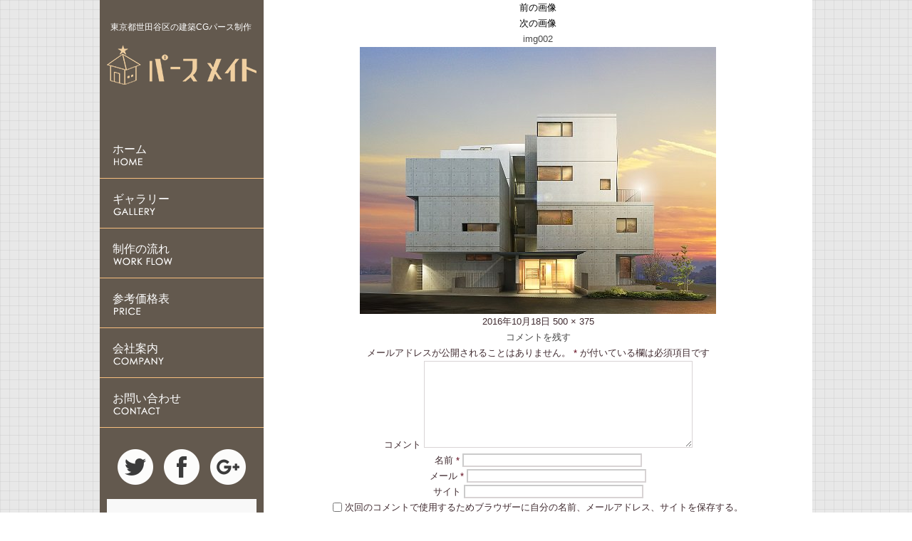

--- FILE ---
content_type: text/html; charset=UTF-8
request_url: http://pers-mate.com/img002-2/
body_size: 8899
content:
<!DOCTYPE html>
<html lang="ja">
<head>
<meta charset="UTF-8">
<meta name="viewport" content="width=device-width,user-scalable=no,maximum-scale=1">
<meta name="description" content="建築パース（内観・外観パース）の制作はパースメイトにお任せ下さい。新築マンション・一戸建てなど不動産広告パース、商業施設などのプレゼン用パースが得意です。その他さまざまなCGパースに対応します。ギャラリーページでは、制作例と価格を具体例で掲載しております。"/>
<meta name="keywords" content="建築パース,CGパース,制作,外観パース,内観パース,CGアニメーション,写真加工,写真合成,パースメイト"/>
<script>(function(html){html.className = html.className.replace(/\bno-js\b/,'js')})(document.documentElement);</script>
<title>img002 | 建築パース・CGパース制作 パースメイト</title>

		<!-- All in One SEO 4.1.4.5 -->
		<meta name="robots" content="max-image-preview:large" />
		<meta property="og:locale" content="ja_JP" />
		<meta property="og:site_name" content="建築パース・CGパース制作　パースメイト | 東京都世田谷区　設計・施工会社の運営するパース制作専門 パースメイトです。" />
		<meta property="og:type" content="article" />
		<meta property="og:title" content="img002 | 建築パース・CGパース制作 パースメイト" />
		<meta property="og:image" content="http://pers-mate.com/wp/wp-content/uploads/2016/09/cropped-cropped-cropped-0721のコピー-1.jpg" />
		<meta property="article:published_time" content="2016-10-18T09:29:46+00:00" />
		<meta property="article:modified_time" content="2016-10-18T09:29:46+00:00" />
		<meta name="twitter:card" content="summary" />
		<meta name="twitter:domain" content="pers-mate.com" />
		<meta name="twitter:title" content="img002 | 建築パース・CGパース制作 パースメイト" />
		<meta name="twitter:image" content="http://pers-mate.com/wp/wp-content/uploads/2016/09/cropped-cropped-cropped-0721のコピー-1.jpg" />
		<script type="application/ld+json" class="aioseo-schema">
			{"@context":"https:\/\/schema.org","@graph":[{"@type":"WebSite","@id":"http:\/\/pers-mate.com\/#website","url":"http:\/\/pers-mate.com\/","name":"\u5efa\u7bc9\u30d1\u30fc\u30b9\u30fbCG\u30d1\u30fc\u30b9\u5236\u4f5c\u3000\u30d1\u30fc\u30b9\u30e1\u30a4\u30c8","description":"\u6771\u4eac\u90fd\u4e16\u7530\u8c37\u533a\u3000\u8a2d\u8a08\u30fb\u65bd\u5de5\u4f1a\u793e\u306e\u904b\u55b6\u3059\u308b\u30d1\u30fc\u30b9\u5236\u4f5c\u5c02\u9580 \u30d1\u30fc\u30b9\u30e1\u30a4\u30c8\u3067\u3059\u3002","inLanguage":"ja","publisher":{"@id":"http:\/\/pers-mate.com\/#organization"}},{"@type":"Organization","@id":"http:\/\/pers-mate.com\/#organization","name":"\u5efa\u7bc9\u30d1\u30fc\u30b9\u30fbCG\u30d1\u30fc\u30b9\u5236\u4f5c\u3000\u30d1\u30fc\u30b9\u30e1\u30a4\u30c8","url":"http:\/\/pers-mate.com\/","logo":{"@type":"ImageObject","@id":"http:\/\/pers-mate.com\/#organizationLogo","url":"http:\/\/pers-mate.com\/wp\/wp-content\/uploads\/2016\/09\/cropped-cropped-cropped-0721\u306e\u30b3\u30d4\u30fc-1.jpg","width":240,"height":240},"image":{"@id":"http:\/\/pers-mate.com\/#organizationLogo"}},{"@type":"BreadcrumbList","@id":"http:\/\/pers-mate.com\/img002-2\/#breadcrumblist","itemListElement":[{"@type":"ListItem","@id":"http:\/\/pers-mate.com\/#listItem","position":1,"item":{"@type":"WebPage","@id":"http:\/\/pers-mate.com\/","name":"\u30db\u30fc\u30e0","description":"\u6771\u4eac\u90fd\u4e16\u7530\u8c37\u533a \u8a2d\u8a08\u30fb\u65bd\u5de5\u4f1a\u793e\u306e\u904b\u55b6\u3059\u308b\u30d1\u30fc\u30b9\u5236\u4f5c\u5c02\u9580 \u30d1\u30fc\u30b9\u30e1\u30a4\u30c8\u3067\u3059\u3002","url":"http:\/\/pers-mate.com\/"}}]},{"@type":"Person","@id":"http:\/\/pers-mate.com\/author\/adminb2df6k8s\/#author","url":"http:\/\/pers-mate.com\/author\/adminb2df6k8s\/","name":"adminb2Df6k8S","image":{"@type":"ImageObject","@id":"http:\/\/pers-mate.com\/img002-2\/#authorImage","url":"http:\/\/2.gravatar.com\/avatar\/e73e63d26878adb8122ff8ba9e20cf1e?s=96&d=mm&r=g","width":96,"height":96,"caption":"adminb2Df6k8S"}},{"@type":"ItemPage","@id":"http:\/\/pers-mate.com\/img002-2\/#itempage","url":"http:\/\/pers-mate.com\/img002-2\/","name":"img002 | \u5efa\u7bc9\u30d1\u30fc\u30b9\u30fbCG\u30d1\u30fc\u30b9\u5236\u4f5c \u30d1\u30fc\u30b9\u30e1\u30a4\u30c8","inLanguage":"ja","isPartOf":{"@id":"http:\/\/pers-mate.com\/#website"},"breadcrumb":{"@id":"http:\/\/pers-mate.com\/img002-2\/#breadcrumblist"},"author":"http:\/\/pers-mate.com\/author\/adminb2df6k8s\/#author","creator":"http:\/\/pers-mate.com\/author\/adminb2df6k8s\/#author","datePublished":"2016-10-18T09:29:46+09:00","dateModified":"2016-10-18T09:29:46+09:00"}]}
		</script>
		<script type="text/javascript" >
			window.ga=window.ga||function(){(ga.q=ga.q||[]).push(arguments)};ga.l=+new Date;
			ga('create', "UA-117353566-1", 'auto');
			ga('send', 'pageview');
		</script>
		<script async src="https://www.google-analytics.com/analytics.js"></script>
		<!-- All in One SEO -->

<link rel='dns-prefetch' href='//fonts.googleapis.com' />
<link rel='dns-prefetch' href='//s.w.org' />
<link rel='dns-prefetch' href='//v0.wordpress.com' />
<link rel="alternate" type="application/rss+xml" title="建築パース・CGパース制作　パースメイト &raquo; フィード" href="http://pers-mate.com/feed/" />
<link rel="alternate" type="application/rss+xml" title="建築パース・CGパース制作　パースメイト &raquo; コメントフィード" href="http://pers-mate.com/comments/feed/" />
<link rel="alternate" type="application/rss+xml" title="建築パース・CGパース制作　パースメイト &raquo; img002 のコメントのフィード" href="http://pers-mate.com/feed/?attachment_id=200" />
		<script type="text/javascript">
			window._wpemojiSettings = {"baseUrl":"https:\/\/s.w.org\/images\/core\/emoji\/13.1.0\/72x72\/","ext":".png","svgUrl":"https:\/\/s.w.org\/images\/core\/emoji\/13.1.0\/svg\/","svgExt":".svg","source":{"concatemoji":"http:\/\/pers-mate.com\/wp\/wp-includes\/js\/wp-emoji-release.min.js?ver=5.8.12"}};
			!function(e,a,t){var n,r,o,i=a.createElement("canvas"),p=i.getContext&&i.getContext("2d");function s(e,t){var a=String.fromCharCode;p.clearRect(0,0,i.width,i.height),p.fillText(a.apply(this,e),0,0);e=i.toDataURL();return p.clearRect(0,0,i.width,i.height),p.fillText(a.apply(this,t),0,0),e===i.toDataURL()}function c(e){var t=a.createElement("script");t.src=e,t.defer=t.type="text/javascript",a.getElementsByTagName("head")[0].appendChild(t)}for(o=Array("flag","emoji"),t.supports={everything:!0,everythingExceptFlag:!0},r=0;r<o.length;r++)t.supports[o[r]]=function(e){if(!p||!p.fillText)return!1;switch(p.textBaseline="top",p.font="600 32px Arial",e){case"flag":return s([127987,65039,8205,9895,65039],[127987,65039,8203,9895,65039])?!1:!s([55356,56826,55356,56819],[55356,56826,8203,55356,56819])&&!s([55356,57332,56128,56423,56128,56418,56128,56421,56128,56430,56128,56423,56128,56447],[55356,57332,8203,56128,56423,8203,56128,56418,8203,56128,56421,8203,56128,56430,8203,56128,56423,8203,56128,56447]);case"emoji":return!s([10084,65039,8205,55357,56613],[10084,65039,8203,55357,56613])}return!1}(o[r]),t.supports.everything=t.supports.everything&&t.supports[o[r]],"flag"!==o[r]&&(t.supports.everythingExceptFlag=t.supports.everythingExceptFlag&&t.supports[o[r]]);t.supports.everythingExceptFlag=t.supports.everythingExceptFlag&&!t.supports.flag,t.DOMReady=!1,t.readyCallback=function(){t.DOMReady=!0},t.supports.everything||(n=function(){t.readyCallback()},a.addEventListener?(a.addEventListener("DOMContentLoaded",n,!1),e.addEventListener("load",n,!1)):(e.attachEvent("onload",n),a.attachEvent("onreadystatechange",function(){"complete"===a.readyState&&t.readyCallback()})),(n=t.source||{}).concatemoji?c(n.concatemoji):n.wpemoji&&n.twemoji&&(c(n.twemoji),c(n.wpemoji)))}(window,document,window._wpemojiSettings);
		</script>
		<style type="text/css">
img.wp-smiley,
img.emoji {
	display: inline !important;
	border: none !important;
	box-shadow: none !important;
	height: 1em !important;
	width: 1em !important;
	margin: 0 .07em !important;
	vertical-align: -0.1em !important;
	background: none !important;
	padding: 0 !important;
}
</style>
		<style type="text/css">
	.wp-pagenavi{margin-left:auto !important; margin-right:auto; !important}
	</style>
  <link rel='stylesheet' id='wp-block-library-css'  href='http://pers-mate.com/wp/wp-includes/css/dist/block-library/style.min.css?ver=5.8.12' type='text/css' media='all' />
<style id='wp-block-library-inline-css' type='text/css'>
.has-text-align-justify{text-align:justify;}
</style>
<link rel='stylesheet' id='mediaelement-css'  href='http://pers-mate.com/wp/wp-includes/js/mediaelement/mediaelementplayer-legacy.min.css?ver=4.2.16' type='text/css' media='all' />
<link rel='stylesheet' id='wp-mediaelement-css'  href='http://pers-mate.com/wp/wp-includes/js/mediaelement/wp-mediaelement.min.css?ver=5.8.12' type='text/css' media='all' />
<link rel='stylesheet' id='twentysixteen-fonts-css'  href='https://fonts.googleapis.com/css?family=Merriweather%3A400%2C700%2C900%2C400italic%2C700italic%2C900italic%7CInconsolata%3A400&#038;subset=latin%2Clatin-ext' type='text/css' media='all' />
<link rel='stylesheet' id='genericons-css'  href='http://pers-mate.com/wp/wp-content/plugins/jetpack/_inc/genericons/genericons/genericons.css?ver=3.1' type='text/css' media='all' />
<link rel='stylesheet' id='twentysixteen-style-css'  href='http://pers-mate.com/wp/wp-content/themes/persmate/style.css?ver=5.8.12' type='text/css' media='all' />
<style id='twentysixteen-style-inline-css' type='text/css'>
	/* Color Scheme */

	/* Background Color */
	body {
		background-color: #ffffff;
	}

	/* Page Background Color */
	.site {
		background-color: #ff675f;
	}

	mark,
	ins,
	button,
	button[disabled]:hover,
	button[disabled]:focus,
	input[type="button"],
	input[type="button"][disabled]:hover,
	input[type="button"][disabled]:focus,
	input[type="reset"],
	input[type="reset"][disabled]:hover,
	input[type="reset"][disabled]:focus,
	input[type="submit"],
	input[type="submit"][disabled]:hover,
	input[type="submit"][disabled]:focus,
	.menu-toggle.toggled-on,
	.menu-toggle.toggled-on:hover,
	.menu-toggle.toggled-on:focus,
	.pagination .prev,
	.pagination .next,
	.pagination .prev:hover,
	.pagination .prev:focus,
	.pagination .next:hover,
	.pagination .next:focus,
	.pagination .nav-links:before,
	.pagination .nav-links:after,
	.widget_calendar tbody a,
	.widget_calendar tbody a:hover,
	.widget_calendar tbody a:focus,
	.page-links a,
	.page-links a:hover,
	.page-links a:focus {
		color: #ff675f;
	}

	/* Link Color */
	.menu-toggle:hover,
	.menu-toggle:focus,
	a,
	.main-navigation a:hover,
	.main-navigation a:focus,
	.dropdown-toggle:hover,
	.dropdown-toggle:focus,
	.social-navigation a:hover:before,
	.social-navigation a:focus:before,
	.post-navigation a:hover .post-title,
	.post-navigation a:focus .post-title,
	.tagcloud a:hover,
	.tagcloud a:focus,
	.site-branding .site-title a:hover,
	.site-branding .site-title a:focus,
	.entry-title a:hover,
	.entry-title a:focus,
	.entry-footer a:hover,
	.entry-footer a:focus,
	.comment-metadata a:hover,
	.comment-metadata a:focus,
	.pingback .comment-edit-link:hover,
	.pingback .comment-edit-link:focus,
	.comment-reply-link,
	.comment-reply-link:hover,
	.comment-reply-link:focus,
	.required,
	.site-info a:hover,
	.site-info a:focus {
		color: #640c1f;
	}

	mark,
	ins,
	button:hover,
	button:focus,
	input[type="button"]:hover,
	input[type="button"]:focus,
	input[type="reset"]:hover,
	input[type="reset"]:focus,
	input[type="submit"]:hover,
	input[type="submit"]:focus,
	.pagination .prev:hover,
	.pagination .prev:focus,
	.pagination .next:hover,
	.pagination .next:focus,
	.widget_calendar tbody a,
	.page-links a:hover,
	.page-links a:focus {
		background-color: #640c1f;
	}

	input[type="date"]:focus,
	input[type="time"]:focus,
	input[type="datetime-local"]:focus,
	input[type="week"]:focus,
	input[type="month"]:focus,
	input[type="text"]:focus,
	input[type="email"]:focus,
	input[type="url"]:focus,
	input[type="password"]:focus,
	input[type="search"]:focus,
	input[type="tel"]:focus,
	input[type="number"]:focus,
	textarea:focus,
	.tagcloud a:hover,
	.tagcloud a:focus,
	.menu-toggle:hover,
	.menu-toggle:focus {
		border-color: #640c1f;
	}

	/* Main Text Color */
	body,
	blockquote cite,
	blockquote small,
	.main-navigation a,
	.menu-toggle,
	.dropdown-toggle,
	.social-navigation a,
	.post-navigation a,
	.pagination a:hover,
	.pagination a:focus,
	.widget-title a,
	.site-branding .site-title a,
	.entry-title a,
	.page-links > .page-links-title,
	.comment-author,
	.comment-reply-title small a:hover,
	.comment-reply-title small a:focus {
		color: #402b30;
	}

	blockquote,
	.menu-toggle.toggled-on,
	.menu-toggle.toggled-on:hover,
	.menu-toggle.toggled-on:focus,
	.post-navigation,
	.post-navigation div + div,
	.pagination,
	.widget,
	.page-header,
	.page-links a,
	.comments-title,
	.comment-reply-title {
		border-color: #402b30;
	}

	button,
	button[disabled]:hover,
	button[disabled]:focus,
	input[type="button"],
	input[type="button"][disabled]:hover,
	input[type="button"][disabled]:focus,
	input[type="reset"],
	input[type="reset"][disabled]:hover,
	input[type="reset"][disabled]:focus,
	input[type="submit"],
	input[type="submit"][disabled]:hover,
	input[type="submit"][disabled]:focus,
	.menu-toggle.toggled-on,
	.menu-toggle.toggled-on:hover,
	.menu-toggle.toggled-on:focus,
	.pagination:before,
	.pagination:after,
	.pagination .prev,
	.pagination .next,
	.page-links a {
		background-color: #402b30;
	}

	/* Secondary Text Color */

	/**
	 * IE8 and earlier will drop any block with CSS3 selectors.
	 * Do not combine these styles with the next block.
	 */
	body:not(.search-results) .entry-summary {
		color: #402b30;
	}

	blockquote,
	.post-password-form label,
	a:hover,
	a:focus,
	a:active,
	.post-navigation .meta-nav,
	.image-navigation,
	.comment-navigation,
	.widget_recent_entries .post-date,
	.widget_rss .rss-date,
	.widget_rss cite,
	.site-description,
	.author-bio,
	.entry-footer,
	.entry-footer a,
	.sticky-post,
	.taxonomy-description,
	.entry-caption,
	.comment-metadata,
	.pingback .edit-link,
	.comment-metadata a,
	.pingback .comment-edit-link,
	.comment-form label,
	.comment-notes,
	.comment-awaiting-moderation,
	.logged-in-as,
	.form-allowed-tags,
	.site-info,
	.site-info a,
	.wp-caption .wp-caption-text,
	.gallery-caption,
	.widecolumn label,
	.widecolumn .mu_register label {
		color: #402b30;
	}

	.widget_calendar tbody a:hover,
	.widget_calendar tbody a:focus {
		background-color: #402b30;
	}

	/* Border Color */
	fieldset,
	pre,
	abbr,
	acronym,
	table,
	th,
	td,
	input[type="date"],
	input[type="time"],
	input[type="datetime-local"],
	input[type="week"],
	input[type="month"],
	input[type="text"],
	input[type="email"],
	input[type="url"],
	input[type="password"],
	input[type="search"],
	input[type="tel"],
	input[type="number"],
	textarea,
	.main-navigation li,
	.main-navigation .primary-menu,
	.menu-toggle,
	.dropdown-toggle:after,
	.social-navigation a,
	.image-navigation,
	.comment-navigation,
	.tagcloud a,
	.entry-content,
	.entry-summary,
	.page-links a,
	.page-links > span,
	.comment-list article,
	.comment-list .pingback,
	.comment-list .trackback,
	.comment-reply-link,
	.no-comments,
	.widecolumn .mu_register .mu_alert {
		border-color: #402b30; /* Fallback for IE7 and IE8 */
		border-color: rgba( 64, 43, 48, 0.2);
	}

	hr,
	code {
		background-color: #402b30; /* Fallback for IE7 and IE8 */
		background-color: rgba( 64, 43, 48, 0.2);
	}

	@media screen and (min-width: 56.875em) {
		.main-navigation li:hover > a,
		.main-navigation li.focus > a {
			color: #640c1f;
		}

		.main-navigation ul ul,
		.main-navigation ul ul li {
			border-color: rgba( 64, 43, 48, 0.2);
		}

		.main-navigation ul ul:before {
			border-top-color: rgba( 64, 43, 48, 0.2);
			border-bottom-color: rgba( 64, 43, 48, 0.2);
		}

		.main-navigation ul ul li {
			background-color: #ff675f;
		}

		.main-navigation ul ul:after {
			border-top-color: #ff675f;
			border-bottom-color: #ff675f;
		}
	}

</style>
<!--[if lt IE 10]>
<link rel='stylesheet' id='twentysixteen-ie-css'  href='http://pers-mate.com/wp/wp-content/themes/persmate/css/ie.css?ver=20160816' type='text/css' media='all' />
<![endif]-->
<!--[if lt IE 9]>
<link rel='stylesheet' id='twentysixteen-ie8-css'  href='http://pers-mate.com/wp/wp-content/themes/persmate/css/ie8.css?ver=20160816' type='text/css' media='all' />
<![endif]-->
<!--[if lt IE 8]>
<link rel='stylesheet' id='twentysixteen-ie7-css'  href='http://pers-mate.com/wp/wp-content/themes/persmate/css/ie7.css?ver=20160816' type='text/css' media='all' />
<![endif]-->
<link rel='stylesheet' id='jetpack_css-css'  href='http://pers-mate.com/wp/wp-content/plugins/jetpack/css/jetpack.css?ver=10.2.3' type='text/css' media='all' />
<link rel='stylesheet' id='wp-pagenavi-style-css'  href='http://pers-mate.com/wp/wp-content/plugins/wp-pagenavi-style/css/css3_brown_glossy.css?ver=1.0' type='text/css' media='all' />
<!--[if lt IE 9]>
<script type='text/javascript' src='http://pers-mate.com/wp/wp-content/themes/persmate/js/html5.js?ver=3.7.3' id='twentysixteen-html5-js'></script>
<![endif]-->
<script type='text/javascript' src='http://pers-mate.com/wp/wp-includes/js/jquery/jquery.min.js?ver=3.6.0' id='jquery-core-js'></script>
<script type='text/javascript' src='http://pers-mate.com/wp/wp-includes/js/jquery/jquery-migrate.min.js?ver=3.3.2' id='jquery-migrate-js'></script>
<script type='text/javascript' src='http://pers-mate.com/wp/wp-content/themes/persmate/js/keyboard-image-navigation.js?ver=20160816' id='twentysixteen-keyboard-image-navigation-js'></script>
<link rel="https://api.w.org/" href="http://pers-mate.com/wp-json/" /><link rel="alternate" type="application/json" href="http://pers-mate.com/wp-json/wp/v2/media/200" /><link rel="EditURI" type="application/rsd+xml" title="RSD" href="http://pers-mate.com/wp/xmlrpc.php?rsd" />
<link rel="wlwmanifest" type="application/wlwmanifest+xml" href="http://pers-mate.com/wp/wp-includes/wlwmanifest.xml" /> 
<meta name="generator" content="WordPress 5.8.12" />
<link rel='shortlink' href='https://wp.me/a80hDI-3e' />
<link rel="alternate" type="application/json+oembed" href="http://pers-mate.com/wp-json/oembed/1.0/embed?url=http%3A%2F%2Fpers-mate.com%2Fimg002-2%2F" />
<link rel="alternate" type="text/xml+oembed" href="http://pers-mate.com/wp-json/oembed/1.0/embed?url=http%3A%2F%2Fpers-mate.com%2Fimg002-2%2F&#038;format=xml" />
	<style type="text/css">
	 .wp-pagenavi
	{
		font-size:12px !important;
	}
	</style>
	<style type='text/css'>img#wpstats{display:none}</style>
		<link rel="icon" href="http://pers-mate.com/wp/wp-content/uploads/2016/09/cropped-cropped-0721のコピー-1-32x32.jpg" sizes="32x32" />
<link rel="icon" href="http://pers-mate.com/wp/wp-content/uploads/2016/09/cropped-cropped-0721のコピー-1-192x192.jpg" sizes="192x192" />
<link rel="apple-touch-icon" href="http://pers-mate.com/wp/wp-content/uploads/2016/09/cropped-cropped-0721のコピー-1-180x180.jpg" />
<meta name="msapplication-TileImage" content="http://pers-mate.com/wp/wp-content/uploads/2016/09/cropped-cropped-0721のコピー-1-270x270.jpg" />
<link rel="stylesheet" href="http://pers-mate.com/wp/wp-content/themes/persmate/style.css">
<link type="text/css" rel="stylesheet" href="https://code.jquery.com/ui/1.11.2/themes/smoothness/jquery-ui.css" />
<script type="text/javascript" src="http://ajax.googleapis.com/ajax/libs/jquery/1.11.1/jquery.min.js"></script>
<script type="text/javascript" src="http://ajax.googleapis.com/ajax/libs/jqueryui/1.11.2/jquery-ui.min.js"></script>
<script src="https://maps.googleapis.com/maps/api/js?key=AIzaSyAFPcUp4WAt2O4qpIZH4PkQ3BSRJUuy9iw" type="text/javascript"></script>
<script src="http://pers-mate.com/wp/wp-content/themes/persmate/js/jquery.bxslider.js"></script>
<script src="http://pers-mate.com/wp/wp-content/themes/persmate/js/jquery.matchHeight.js"></script>
<script src="http://pers-mate.com/wp/wp-content/themes/persmate/js/all.js"></script>
<!--[if lte IE 8]>
<script type="text/javascript" src="http://pers-mate.com/wp/wp-content/themes/persmate/js/jquery.backgroundSize.js"></script>
<script>
$(function() {
	$(".bg_c").css( "background-size", "cover" );
});
</script>
<![endif]-->
<meta property="og:title" content=""/>
<meta property="og:description" content=""/>
<meta property="og:image" content="https://"/>
<meta property="og:url" content="https://"/>
<meta property="og:type" content="article"/>
<meta name="twitter:site" content="@xxxxxxxxx">
<meta name="twitter:card" content="summary">
<meta property="fb:admins" content="xxxxxxxx" />

<meta name="google-site-verification" content="lsUJE2D7aaAqceSqb6xPWgp5dGsD7VSZUSuCrsHxhOg" />
<meta name="msvalidate.01" content="D8881B253F4A351E0D30CEF0A4E03FD9" />

<!-- Global site tag (gtag.js) - Google Analytics -->
<script async src="https://www.googletagmanager.com/gtag/js?id=UA-117353566-1"></script>
<script>
  window.dataLayer = window.dataLayer || [];
  function gtag(){dataLayer.push(arguments);}
  gtag('js', new Date());

  gtag('config', 'UA-117353566-1');
</script>

</head>

<body>
<div id="fb-root"></div>
<script>(function(d, s, id) {
  var js, fjs = d.getElementsByTagName(s)[0];
  if (d.getElementById(id)) return;
  js = d.createElement(s); js.id = id;
  js.src = "//connect.facebook.net/ja_JP/sdk.js#xfbml=1&version=v2.8";
  fjs.parentNode.insertBefore(js, fjs);
}(document, 'script', 'facebook-jssdk'));</script>
	
		
<div id="container">
	<div id="wrap" class="cf">
	

	<div id="primary" class="content-area">
		<main id="main" class="site-main" role="main">

			
				<article id="post-200" class="post-200 attachment type-attachment status-inherit hentry">

					<nav id="image-navigation" class="navigation image-navigation">
						<div class="nav-links">
							<div class="nav-previous"><a href='http://pers-mate.com/img001-2/'>前の画像</a></div>
							<div class="nav-next"><a href='http://pers-mate.com/slide_img02/'>次の画像</a></div>
						</div><!-- .nav-links -->
					</nav><!-- .image-navigation -->

					<header class="entry-header">
						<h1 class="entry-title">img002</h1>					</header><!-- .entry-header -->

					<div class="entry-content">

						<div class="entry-attachment">
							<img width="500" height="375" src="http://pers-mate.com/wp/wp-content/uploads/2016/10/img002-1.jpg" class="attachment-large size-large" alt="" loading="lazy" srcset="http://pers-mate.com/wp/wp-content/uploads/2016/10/img002-1.jpg 500w, http://pers-mate.com/wp/wp-content/uploads/2016/10/img002-1-300x225.jpg 300w" sizes="(max-width: 500px) 85vw, 500px" />
							
						</div><!-- .entry-attachment -->

											</div><!-- .entry-content -->

					<footer class="entry-footer">
						<span class="posted-on"><span class="screen-reader-text">投稿日: </span><a href="http://pers-mate.com/img002-2/" rel="bookmark"><time class="entry-date published updated" datetime="2016-10-18T18:29:46+09:00">2016年10月18日</time></a></span>						<span class="full-size-link"><span class="screen-reader-text">フルサイズ </span><a href="http://pers-mate.com/wp/wp-content/uploads/2016/10/img002-1.jpg">500 &times; 375</a></span>											</footer><!-- .entry-footer -->
				</article><!-- #post-## -->

				
<div id="comments" class="comments-area">

	
	
		<div id="respond" class="comment-respond">
		<h2 id="reply-title" class="comment-reply-title">コメントを残す <small><a rel="nofollow" id="cancel-comment-reply-link" href="/img002-2/#respond" style="display:none;">コメントをキャンセル</a></small></h2><form action="http://pers-mate.com/wp/wp-comments-post.php" method="post" id="commentform" class="comment-form" novalidate><p class="comment-notes"><span id="email-notes">メールアドレスが公開されることはありません。</span> <span class="required">*</span> が付いている欄は必須項目です</p><p class="comment-form-comment"><label for="comment">コメント</label> <textarea id="comment" name="comment" cols="45" rows="8" maxlength="65525" required="required"></textarea></p><p class="comment-form-author"><label for="author">名前 <span class="required">*</span></label> <input id="author" name="author" type="text" value="" size="30" maxlength="245" required='required' /></p>
<p class="comment-form-email"><label for="email">メール <span class="required">*</span></label> <input id="email" name="email" type="email" value="" size="30" maxlength="100" aria-describedby="email-notes" required='required' /></p>
<p class="comment-form-url"><label for="url">サイト</label> <input id="url" name="url" type="url" value="" size="30" maxlength="200" /></p>
<p class="comment-form-cookies-consent"><input id="wp-comment-cookies-consent" name="wp-comment-cookies-consent" type="checkbox" value="yes" /> <label for="wp-comment-cookies-consent">次回のコメントで使用するためブラウザーに自分の名前、メールアドレス、サイトを保存する。</label></p>
<p><img src="http://pers-mate.com/wp/wp-content/plugins/siteguard/really-simple-captcha/tmp/1668039829.png" alt="CAPTCHA"></p><p><label for="siteguard_captcha">上に表示された文字を入力してください。</label><br /><input type="text" name="siteguard_captcha" id="siteguard_captcha" class="input" value="" size="10" aria-required="true" /><input type="hidden" name="siteguard_captcha_prefix" id="siteguard_captcha_prefix" value="1668039829" /></p><p class="comment-subscription-form"><input type="checkbox" name="subscribe_blog" id="subscribe_blog" value="subscribe" style="width: auto; -moz-appearance: checkbox; -webkit-appearance: checkbox;" /> <label class="subscribe-label" id="subscribe-blog-label" for="subscribe_blog">新しい投稿をメールで受け取る</label></p><p class="form-submit"><input name="submit" type="submit" id="submit" class="submit" value="コメントを送信" /> <input type='hidden' name='comment_post_ID' value='200' id='comment_post_ID' />
<input type='hidden' name='comment_parent' id='comment_parent' value='0' />
</p></form>	</div><!-- #respond -->
	
</div><!-- .comments-area -->

	<nav class="navigation post-navigation" role="navigation" aria-label="投稿">
		<h2 class="screen-reader-text">投稿ナビゲーション</h2>
		<div class="nav-links"><div class="nav-previous"><a href="http://pers-mate.com/img002-2/" rel="prev"><span class="post-title">img002</span> <span class="meta-nav">内で公開</span></a></div></div>
	</nav>
		</main><!-- .site-main -->
	</div><!-- .content-area -->

	
			<div id="side" class="heightLine">
			<h1><p>東京都世田谷区の建築CGパース制作</p></h1>
			<a href="http://pers-mate.com/" class="logo"><img src="http://pers-mate.com/wp/wp-content/themes/persmate/img/logo.png" alt=""></a>
			<div id="g_nav">
				<a href="http://pers-mate.com/" class="n1"><span>ホーム</span></a>
				<a href="http://pers-mate.com/gallery01/" class="n2"><span>ギャラリー</span></a>
				<a href="http://pers-mate.com/workflow/" class="n3"><span>制作の流れ</span></a>
				<a href="http://pers-mate.com/price/" class="n4"><span>参考価格表</span></a>
				<a href="http://pers-mate.com/company/" class="n5"><span>会社案内</span></a>
				<a href="http://pers-mate.com/contact/" class="n6"><span>お問い合わせ</span></a>
			</div><!--/#g_nav-->
			
			<ul id="sns_box" class="cf">
				<li>
					<div class="sns_icon  twitter_back"><a href="https://twitter.com/persmate_tokyo" target="_blank" title="Twitterでシェア"><img src="http://pers-mate.com/wp/wp-content/themes/persmate/img/sns01.png" alt="twitter"></a></div>
				</li>
				<li>
					<div class="sns_icon facebook_back"><a href="https://www.facebook.com/persmate/" target="_blank" title="Facebookでシェア"><img src="http://pers-mate.com/wp/wp-content/themes/persmate/img/sns02.png" alt="facebook"></a></div>
				</li>
				<li class="last">
					<div class="sns_icon  google_back"><a href="https://plus.google.com/111723594900395377904" target="_blank" title="Google+で共有"><img src="http://pers-mate.com/wp/wp-content/themes/persmate/img/sns03.png" alt="googleplus"></a></div>
				</li>
			</ul>
			
			<a href="http://pers-mate.com/blog/" target="_self"><img src="http://pers-mate.com/wp/wp-content/themes/persmate/img/btn_blog.png" alt="BLOG"></a>
			<div class="tel_box">
				<img src="http://pers-mate.com/wp/wp-content/themes/persmate/img/tel.png" alt="">
				<span>営業時間&emsp;10：00～19：00</span>
			</div>
			<a href="http://pers-mate.com/contact/"><img src="http://pers-mate.com/wp/wp-content/themes/persmate/img/btn_contact.png" alt="お問い合わせ" class="mgn70"></a>

<div class="mgn70">				
	<div class="fb-page" data-href="https://www.facebook.com/persmate/" data-tabs="timeline" data-width="210" data-height="300" data-small-header="false" data-adapt-container-width="true" data-hide-cover="false" data-show-facepile="true"><blockquote cite="https://www.facebook.com/persmate/" class="fb-xfbml-parse-ignore"><a href="https://www.facebook.com/persmate/" target="_blank">パースメイト</a></blockquote></div>
</div>
	
<meta name="p:domain_verify" content="a73167f1ed7f416a227022cf8f7823cd"/>



<div class="bnr_box">			
<a href="http://isarc.co.jp/" target="_blank"><img src="http://pers-mate.com/wp/wp-content/uploads/2016/10/bana1.png" alt=""></a>
</div>
		</div><!--/#side-->


	</div><!--/#wrap-->
	<div id="copy">Copyright&copy; 2016 persmate inc. All Rights Reserved.</div>
</div><!--/#container-->
		
<script type='text/javascript' src='http://pers-mate.com/wp/wp-content/themes/persmate/js/skip-link-focus-fix.js?ver=20160816' id='twentysixteen-skip-link-focus-fix-js'></script>
<script type='text/javascript' src='http://pers-mate.com/wp/wp-includes/js/comment-reply.min.js?ver=5.8.12' id='comment-reply-js'></script>
<script type='text/javascript' id='twentysixteen-script-js-extra'>
/* <![CDATA[ */
var screenReaderText = {"expand":"\u30b5\u30d6\u30e1\u30cb\u30e5\u30fc\u3092\u5c55\u958b","collapse":"\u30b5\u30d6\u30e1\u30cb\u30e5\u30fc\u3092\u9589\u3058\u308b"};
/* ]]> */
</script>
<script type='text/javascript' src='http://pers-mate.com/wp/wp-content/themes/persmate/js/functions.js?ver=20160816' id='twentysixteen-script-js'></script>
<script type='text/javascript' src='http://pers-mate.com/wp/wp-includes/js/wp-embed.min.js?ver=5.8.12' id='wp-embed-js'></script>
<script src='https://stats.wp.com/e-202604.js' defer></script>
<script>
	_stq = window._stq || [];
	_stq.push([ 'view', {v:'ext',j:'1:10.2.3',blog:'118278498',post:'200',tz:'9',srv:'pers-mate.com'} ]);
	_stq.push([ 'clickTrackerInit', '118278498', '200' ]);
</script>
</body>
</html>
		


--- FILE ---
content_type: text/css
request_url: http://pers-mate.com/wp/wp-content/themes/persmate/style.css?ver=5.8.12
body_size: 4188
content:
           /*
Theme Name: Persmate
*/

@charset "UTF-8";

/* =Reset
-------------------------------------------------------------- */
body,div,dl,dt,dd,ul,ol,li,h1,h2,h3,h4,h5,h6,pre,code,form,fieldset,legend,input,textarea,p,blockquote,th,td{margin:0;padding:0;word-break:break-all;}
table{border-collapse:collapse;border-spacing:0;}
fieldset,img{border:0;}
address,caption,cite,code,dfn,em,th,var{font-style:normal;font-weight:normal;}
li{list-style:none;}
caption,th,td{text-align:left;}
h1,h2,h3,h4,h5,h6{font-size:100%;font-weight:normal;}
q:before,q:after{content:'';}
abbr,acronym{border:0;font-variant:normal;}
sup{vertical-align:text-top;}
sub{vertical-align:text-bottom;}
input,textarea,select{font-family:inherit;font-size:inherit;font-weight:inherit;}
input,textarea,select{*font-size:100%;}
legend{color:#666633;}
img {vertical-align:top;}
input[type="radio"], input[type="checkbox"] {vertical-align: -2px;}
label {cursor: pointer;}

html>/**/body {
font-family:"メイリオ", Meiryo, Osaka, "ヒラギノ角ゴ Pro W3", "Hiragino Kaku Gothic Pro", "ＭＳ Ｐゴシック", "MS PGothic", sans-serif;
}
* + html body {
font-family:"メイリオ", Meiryo, Osaka, "ヒラギノ角ゴ Pro W3", "Hiragino Kaku Gothic Pro", "ＭＳ Ｐゴシック", "MS PGothic", sans-serif;
}

/* For modern browsers */
.cf:before,
.cf:after {
  content:"";
  display:table;}
.cf:after {clear:both;}
/* For IE 6/7 (trigger hasLayout) */
.cf {zoom:1;}

.clr {
	clear: both;
	line-height: 0;
	display: block;
	height: -1px;
}


/* =all
-------------------------------------------------------------- */
body {
	text-align: center;
	font-size: 13px;
	line-height: 1.7;
	color:#474747;
	background:url(img/bg01.png) repeat 0 0;
}

a { color: #000;
	text-decoration: none;}
a:hover { text-decoration: underline;}

a.line{
	text-decoration:underline;
}
a.line:hover{
	text-decoration:none;
}
a:hover img,
input[type="image"]:hover,
button:hover {
	opacity: 0.70;
	filter: alpha(opacity=70);
	-moz-opacity: 0.70;
}
a, a img, input[type="image"] {
	-webkit-transition: all .4s;
	-moz-transition: all .4s;
	-ms-transition: all .4s;
	-o-transition: all .4s;
	transition: all .4s;
	opacity: 1;
}

/* font */
.fl {	float: left;}
.fr {	float: right;}
.fw {	width: 100%;}
.ta_l { text-align: left;}
.ta_c { text-align: center;}
.ta_r { text-align: right;}
.lh17 { line-height: 1.7;}
.lh20 { line-height: 2;}
.f10 {	font-size: 10px;}
.f12 {	font-size: 12px;}
.f14 {	font-size: 14px;}
.f15 {	font-size: 15px;}
.f16 {	font-size: 16px;}
.f18 {	font-size: 18px;}
.f20 {	font-size: 20px;}
.bold {	font-weight: bold;}
.red {	color:#da0000;}
.blue {	color:#00F;}

/* mgn */
.mgn05 {margin-bottom: 5px;}
.mgn08 {margin-bottom: 8px;}
.mgn10 {margin-bottom: 10px;}
.mgn15 {margin-bottom: 15px;}
.mgn20 {margin-bottom: 20px;}
.mgn25 {margin-bottom: 25px;}
.mgn30 {margin-bottom: 30px;}
.mgn35 {margin-bottom: 35px;}
.mgn40 {margin-bottom: 40px;}
.mgn50 {margin-bottom: 50px;}
.mgn55 {margin-bottom: 55px;}
.mgn60 {margin-bottom: 60px;}
.mgn70 {margin-bottom: 70px;}
.mgn80 {margin-bottom: 80px;}
.mgn100{margin-bottom:100px;}
.mgn150{margin-bottom:150px;}
.mgr08 {margin-right:  8px;}
.mgr10 {margin-right:  10px;}
.mgr14 {margin-right:  14px;}
.mgr16 {margin-right:  16px;}
.mgr20 {margin-right:  20px;}
.mgnT50{margin-top: 50px;}

img {
	max-width: 100%;
}



/* =common
-------------------------------------------------------------- */
#container{
	width:1000px;
	margin:0 auto;
	background:#fff;
}
#side{
	width:230px;
	background:#63594E;
	float:left;
}
#side h1 p{
	color:#fff;
	font-size:12px;
	text-align:left;
	padding:28px 15px 15px;
}
#side a.logo{
	display:block;
	margin-bottom:62px;
}
#side #g_nav{
	text-align:left;
	margin-bottom:30px;
}
#side #g_nav a{
	border-bottom:1px solid #F7BE7E;
	box-sizing:border-box;
	height:70px;
	cursor:pointer;
	-webkit-transition: all .2s;
	-moz-transition: all .2s;
	-ms-transition: all .2s;
	-o-transition: all .2s;
	transition: all .2s;
	position:relative;
}
#side #g_nav a.current,
#side #g_nav a:hover{
	background:#fff;
}
#side #g_nav a span{
	display:block;
	color:#fff;
	font-size:16px;
	position:absolute;
	top:15px;
	left:18px;
}
#side #g_nav a.current span,
#side #g_nav a:hover span{
	color:#3b3b3b;
}
#side #g_nav a{
	text-decoration:none;
	display:block;
}

#side #g_nav a.n1{
	background:url(img/nav01_off.png) no-repeat 18px 40px;
}
#side #g_nav a.n2{
	background:url(img/nav02_off.png) no-repeat 18px 40px;
}
#side #g_nav a.n3{
	background:url(img/nav03_off.png) no-repeat 18px 40px;
}
#side #g_nav a.n4{
	background:url(img/nav04_off.png) no-repeat 18px 40px;
}
#side #g_nav a.n5{
	background:url(img/nav05_off.png) no-repeat 18px 40px;
}
#side #g_nav a.n6{
	background:url(img/nav06_off.png) no-repeat 18px 40px;
}

#side #g_nav a.n1:hover,
#side #g_nav a.n1.current{
	background:#fff url(img/nav01_on.png) no-repeat 18px 40px;
}
#side #g_nav a.n2:hover,
#side #g_nav a.n2.current{
	background:#fff url(img/nav02_on.png) no-repeat 18px 40px;
}
#side #g_nav a.n3:hover,
#side #g_nav a.n3.current{
	background:#fff url(img/nav03_on.png) no-repeat 18px 40px;
}
#side #g_nav a.n4:hover,
#side #g_nav a.n4.current{
	background:#fff url(img/nav04_on.png) no-repeat 18px 40px;
}
#side #g_nav a.n5:hover,
#side #g_nav a.n5.current{
	background:#fff url(img/nav05_on.png) no-repeat 18px 40px;
}
#side #g_nav a.n6:hover,
#side #g_nav a.n6.current{
	background:#fff url(img/nav06_on.png) no-repeat 18px 40px;
}


#side ul#sns_box{
	padding:0 25px 20px;
}
#side ul#sns_box li{
	float:left;
	margin-right:15px;
}
#side ul#sns_box li.last{
	margin-right:0;
}
#side .tel_box{
	padding:20px 0;
}
#side .tel_box img{
	padding-bottom:6px;
}
#side .tel_box span{
	font-size:12px;
	color:#fff;
	display:block;
}
#side .bnr_box{
	display:block;
	width:210px;
	margin:0 auto 50px;
}
#side .bnr_box img{
	width:100%;
	height:auto;
padding:0 0 10px;
}
#copy{
	height:30px;
	line-height:30px;
	background:#000;
	color:#fff;
	font-size:12px;
}


/* =main top
-------------------------------------------------------------- */
#main{
	width:770px;
	min-height:1450px;
	background:#fff;
	float:right;
}

#main .main_visual{
	position:relative;
	width:770px;
	height:340px;
}
#main .main_visual .greeting{
    width: 730px;
    position: absolute;
    bottom: 0;
    background: -moz-linear-gradient(top, rgba(255,255,255,0.05), rgba(99,89,78,0.9));
    background: -webkit-gradient(linear, left top, left bottom, from(rgba(255,255,255,0.05)), to(rgba(99,89,78,1)));
    background: -o-linear-gradient(top, rgba(255,255,255,0.05) ,rgba(30,30,20,0.9));
    background: linear-gradient(top, rgba(255,255,255,0.05) , rgba(30,30,20,0.9));
    background-size: 100% auto;
    color: #fff;
	font-size:16px;
	text-align:left;
    padding: 18px 20px;
}
#main #main_in{
	padding:20px;
}
#main #main_in .heading{
	background:#63594E;
	padding:14px 0 6px;
}
#main #main_in .heading .cat_tit{
	text-align:left;
	padding:0 20px 7px;
	border-bottom:1px solid  #F7BE7E;
}
#main #main_in .heading.sub{
	padding:10px 0 5px;
}
#main #main_in .heading.sub .cat_tit{
	color:#fff;
	font-size:16px;
}
.main_in_box{
	border-left:1px solid  #63594E
;
	border-right:1px solid  #63594E;
	border-bottom:1px solid  #63594E;
	box-sizing:border-box;
	padding:20px;
	margin-bottom:15px;
}
.main_in_box dl.news{
	text-align:left;
}
.main_in_box dl.news dt{
	width:90px;
	float:left;
	clear:both;
}
.main_in_box dl.news dd{
	padding-left:100px;
	padding-bottom:10px;
	border-bottom:1px solid #63594E;
	margin-bottom:14px;
}
.main_in_box dl.news dd:last-child{
	padding-bottom:0;
	border-bottom:none;
	margin-bottom:0;
}


#t_slide{
	position:relative;
}
#t_slide .slide{
	width:590px;
	height:270px;
	overflow:hidden;
}
#t_slide .bx-controls-direction a{
	width:36px;
	height:36px;
	position:absolute;
	top:50%;
	margin-top:-18px;
	-webkit-transition: all .2s;
	-moz-transition: all .2s;
	-ms-transition: all .2s;
	-o-transition: all .2s;
	transition: all .2s;
	text-indent:-9999px;
}
#t_slide .bx-controls-direction a:hover{
	opacity: 0.7;
	filter: alpha(opacity=70);
	-moz-opacity: 0.7;
}
#t_slide .bx-controls-direction a.bx-prev{
	left:0;
	background:url(img/arw_l.png) no-repeat 0 0;
}
#t_slide .bx-controls-direction a.bx-next{
	right:0;
	background:url(img/arw_r.png) no-repeat 0 0;
}

.btn_more{
	display:inline-block;
	width:180px;
	height:40px;
	border:1px solid #3b3b3b;
	box-sizing:border-box;
	margin-top:20px;
	-webkit-transition: all .2s;
	-moz-transition: all .2s;
	-ms-transition: all .2s;
	-o-transition: all .2s;
	transition: all .2s;
}
.btn_more:hover{
	background:#3b3b3b;
}

.main_in_box h3{
	text-align:left;
	color:#3b3b3b;
	font-size:16px;
	line-height:1.0;
	padding-bottom:10px;
	border-bottom:2px solid  #F7BE7E;
	
}
.merit_box{
	width:210px;
	float:left;
	padding:20px 0;
	margin-right:29px;
}
.merit_box.last{
	margin-right:0;
}
.merit_box p{
	text-align:left;
}
.img_box img{
	float:left;
	margin-right:8px;
}
.img_box img.last{
	margin-right:0;
}
.merit_box .tit{
	font-size:14px;
	font-weight:bold;
	padding:12px 0;
}
.reason_wrap{
	padding:20px 0 10px;
}
.reason_wrap .reason_box{
	width:48%;
	position:relative;
}
.reason_wrap .reason_box img{
	float:left;
}
.reason_wrap .reason_box p{
	position:absolute;
	left:112px;
	top:50%;
	text-align:left;
}
.reason_wrap .reason_box p.r1{
	margin-top:-44px;
}
.reason_wrap .reason_box p.r2{
	margin-top:-33px;
}
.reason_wrap .reason_box p.r3{
	margin-top:-22px;
}


/* =main common
-------------------------------------------------------------- */
#main .main_v_sub{
	position:relative;
	width:770px;
	height:200px;
	background:url(img/top_subpage.jpg) no-repeat0 0;
}

#main .main_v_sub h2 span{
	font-size:28px;
	font-weight:bold;
	position:absolute;
	top:70px;
	left:20px;
}
#main .main_v_sub h2 img{
	position:absolute;
	top:113px;
	left:20px;
}

/* = company
-------------------------------------------------------------- */
#company_tbl table{
	width:100%;
	font-size:14px;
	border:1px solid #A89786;
	margin-bottom:80px;
}
#company_tbl table th{
	background:#f3f3f3;
	text-align:center;
	width:138px;
	border-bottom:1px solid #A89786;
	border-right:1px solid #A89786;
	padding:8px 20px;
}
#company_tbl table td{
	padding:8px 20px;
	border-bottom:1px solid #A89786;
}
#map{
	height:350px;
	margin-bottom:90px;
}


/* = workflow
-------------------------------------------------------------- */
h3.flow_tit{
	font-size:15px;
	line-height:38px;
	text-align:left;
	border:1px solid #63594E;
	margin-bottom:20px;
}
h3.flow_tit img{
	margin-right:14px;
}

.flow_box img{
	float:left;
	margin-bottom:40px;
}
.flow_box .text{
	padding-left:195px;
	text-align:left;
	font-size:12px;
}

/* = price
-------------------------------------------------------------- */
.price_box{
	margin-bottom:30px;
}
.price_box.last{
	margin-bottom:0;
}
.price_box img{
	float:left;
}
.price_box .box_right{
	float:right;
	width:450px;
}
.price_box .box_right dt{
	height:40px;
	border:1px solid #63594E;
	box-sizing:border-box;
	font-size:16px;
	text-align:left;
	color:#63594E;
	padding-left:20px;
	line-height:40px;
	margin-bottom:12px;
}
.price_box .box_right dd table{
	width:100%;
	font-size:12px;
}
.price_box .box_right dd table th{
	width:1em;
	white-space:nowrap;
	padding-right:20px;
	border-bottom:1px solid #A89786;
}
.price_box .box_right dd table td{
	padding:6px 0;
	border-bottom:1px solid #A89786;
}


/* = contact
-------------------------------------------------------------- */
.con_text{
	font-size:16px;
	line-height:26px;
	padding:20px 0 30px;
}
.contact_box{
	background:url(img/contact_img01.png) no-repeat right 0;
	background-size:auto 100%;
	border:1px solid #A89786;
	box-sizing:border-box;
	text-align:left;
	padding-bottom:15px;
	margin-bottom:40px;
}
.contact_box p{
	padding-left:29px;
}

#contact_tbl table{
	width:100%;
	font-size:14px;
	border:1px solid #A89786;
	margin-bottom:20px;
}
#contact_tbl table th{
	background:#f3f3f3;
	text-align:center;
	border-bottom:1px solid #A89786;
	border-right:1px solid #A89786;
	width:1em;
	white-space:nowrap;
	padding:12px 20px;
}
#contact_tbl table td{
	padding:10px 12px;
	border-bottom:1px solid #A89786;
}

#contact_tbl input[type="text"]{
	padding:2px 10px;
	border:1px solid #A89786;
}
#contact_tbl .w1 input[type="text"] {
	width:250px;
}
#contact_tbl .w2 input[type="text"] {
	width:330px;
}
#contact_tbl textarea{
	width:100%;
	height:174px;
	box-sizing:border-box;
	padding:8px 10px;
	border:1px solid #A89786;
}

#btns p input{
    width: 180px;
    height: 40px;
    font-size: 14px;
    line-height: 40px;
    color: #fff;
	box-sizing:border-box;
    cursor: pointer;
    -webkit-transition: all .2s;
    -moz-transition: all .2s;
    -ms-transition: all .2s;
    -o-transition: all .2s;
    transition: all .2s;
    opacity: 1;
	box-sizing:border-box;
}
#btns p.send input{
    background: #63594E;
    border: 1px solid #63594E;
}
#btns p.send input:hover{
    color: #63594E;
    background: #fff;
}
.thanks{
	border:2px solid #f0cfa0;
	box-sizing:border-box;
	width:100%;
	padding:50px;
}
.thanks p{
	font-size:16px;
	margin-bottom:30px;
}
.thanks a{
	font-size:16px;
}


/* = gallery
-------------------------------------------------------------- */
#cat_menu{
	margin-bottom:20px;
}
#cat_menu a.cat_btn{
	display:inline-block;
	float:left;
	margin:0 10px 10px 0;
	width:175px;
	height:130px;
	position:relative;
}
#cat_menu a.cat_btn.last{
	margin:0 0 10px 0;
}
#cat_menu a.cat_btn:hover img,
#cat_menu a.cat_btn.current img{
	opacity:1.0;
	-webkit-filter: grayscale(0%);
	filter: none;
}
#cat_menu a.cat_btn .bg_bk01{
	width:100%;
	height:32px;
	background:rgba(99,89,79,1);
	position:absolute;
	bottom:0;
	left:0;
}
#cat_menu a.cat_btn span{
	display:block;
	text-align:left;
	color:#fff;
	font-size:14px;
	padding-left:10px;
	line-height:32px;
}
.grayscale{
	-webkit-filter: grayscale(100%);
	filter: url("data:image/svg+xml;utf8,<svg xmlns=\'http://www.w3.org/2000/svg\'><filter id=\'grayscale\'><feColorMatrix type=\'matrix\' values=\'0.3333 0.3333 0.3333 0 0 0.3333 0.3333 0.3333 0 0 0.3333 0.3333 0.3333 0 0 0 0 0 1 0\'/></filter></svg>#grayscale");
	filter: grayscale(100%);
}
.grayscale:hover {
	-webkit-filter: grayscale(0%);
	filter: none;
}

.gallery_box{
	position:relative;
	padding-bottom:20px;
	border-bottom:1px dashed #A89786;
	box-sizing:border-box;
	margin-bottom:20px;
}
.gallery_box .gallery_photo{
	float:left;
	width:350px;
	height:240px;
	overflow:hidden;
}
.gallery_box .gallery_photo img{
	width:100%;
	height:auto;
}
.gallery_box .box_right2{
	width:325px;
	float:right;
	text-align:left;
	margin-bottom:67px;
}
.gallery_box .box_right2 dt{
	font-size:14px;
	font-weight:bold;
	padding:4px 0;
	border-bottom:1px solid #A89786;
}
.gallery_box .box_right2 dd{
	font-size:14px;
	padding:4px 0;
	border-bottom:1px solid #A89786;
}

.gallery_box a.dtl_btn{
	display:inline-block;
	width:180px;
	height:40px;
	line-height:40px;
	border:1px solid #63594E ;
	box-sizing:border-box;
	background:url(img/arw01.png) no-repeat 154px center;
	color:#63594E;
	position:absolute;
	bottom:20px;
	right:72px;
}
.gallery_box a.dtl_btn:hover{
	text-decoration:none;
	background:#63594E url(img/arw02.png) no-repeat 154px center;
	color:#fff;
}

#pager{
	padding:20px 0 40px;
}
.page-numbers {
    width: 33px;
    height: 33px;
    display: inline-block;
    color: #3b3b3b;
    background: #fff;
    font-size: 10px;
	line-height:33px;
    border: 1px solid #63594E;
    box-sizing: border-box;
    -webkit-border-radius: 3px;
    -moz-border-radius: 3px;
    border-radius: 3px;
    cursor: pointer;
    -webkit-transition: all .2s;
    -moz-transition: all .2s;
    -ms-transition: all .2s;
    -o-transition: all .2s;
    transition: all .2s;
    opacity: 1;
    margin: 0 3px;
	font-size:14px;
}
.page-numbers:hover{
    color: #fff;
    background: #63594E;
	text-decoration:none;
}
.page-numbers.current {
    color: #fff;
    background:#63594E;
}



/* = detail
-------------------------------------------------------------- */
.list_btn{
	display:inline-block;
	width:120px;
	height:30px;
	line-height:30px;
	border:1px solid #63594E ;
	box-sizing:border-box;
	background:#3b3b3b url(img/arw03.png) no-repeat 9px center;
	color:#fff;
	text-align:center;
	margin-bottom:9px;
}
.list_btn:hover{
	text-decoration:none;
	background:#fff url(img/arw04.png) no-repeat 9px center;
	color:#63594E;
}

.detail_tit{
	border:1px solid #63594E;
	box-sizing:border-box;
	padding:15px 20px;
	margin-bottom:10px;
}
.detail_tit span.tit{
	display:inline-block;
	line-height:1.0;
	font-size:16px;
	color:#63594E;
	float:left;
	padding-top:5px;
	text-align:left;
}
.detail_tit span.cat{
	display:inline-block;
	line-height:1.0;
	font-size:12px;
	color:#63594E;
	float:right;
    -webkit-border-radius: 10px;
    -moz-border-radius: 10px;
    border-radius: 10px;
	padding:6px 15px;
	background:#A89786;
}

.main_in_box.bdrT{
	border-top:1px solid #A89786;
}


.detail_box .mainImg{
	width:690px;
	height:auto;
	margin-bottom:10px;
}
.detail_box .mainImg img{
	max-width:100%;
	height:auto;
}
.detail_box .subImg{
	margin-bottom:10px;
}
.detail_box .subImg .img_box_sub{
	width:24%;
	height:114px;
	margin-right:1.333%;
	overflow:hidden;
	float:left;
	margin-bottom:10px;
}
.detail_box .subImg .img_box_sub:nth-child(4n){
	margin-right:0;
}
.detail_box .subImg .img_box_sub img{
	width:100%;
	height:auto;
	cursor:pointer;
}


.detail_box .detail_text{
	text-align:left;
	margin-bottom:20px;
}
.detail_box .detail_text dt{
	font-size:14px;
	font-weight:bold;
	padding:4px 0;
	border-bottom:1px solid #A89786;
}
.detail_box .detail_text dd{
	font-size:14px;
	padding:4px 0;
	border-bottom:1px solid #A89786;
}
.cont_btn{
	display:inline-block;
	width:180px;
	height:40px;
	line-height:40px;
	border:1
    </style>
  </head>
  <body>
    <?php



--- FILE ---
content_type: text/css
request_url: http://pers-mate.com/wp/wp-content/themes/persmate/style.css
body_size: 4188
content:
           /*
Theme Name: Persmate
*/

@charset "UTF-8";

/* =Reset
-------------------------------------------------------------- */
body,div,dl,dt,dd,ul,ol,li,h1,h2,h3,h4,h5,h6,pre,code,form,fieldset,legend,input,textarea,p,blockquote,th,td{margin:0;padding:0;word-break:break-all;}
table{border-collapse:collapse;border-spacing:0;}
fieldset,img{border:0;}
address,caption,cite,code,dfn,em,th,var{font-style:normal;font-weight:normal;}
li{list-style:none;}
caption,th,td{text-align:left;}
h1,h2,h3,h4,h5,h6{font-size:100%;font-weight:normal;}
q:before,q:after{content:'';}
abbr,acronym{border:0;font-variant:normal;}
sup{vertical-align:text-top;}
sub{vertical-align:text-bottom;}
input,textarea,select{font-family:inherit;font-size:inherit;font-weight:inherit;}
input,textarea,select{*font-size:100%;}
legend{color:#666633;}
img {vertical-align:top;}
input[type="radio"], input[type="checkbox"] {vertical-align: -2px;}
label {cursor: pointer;}

html>/**/body {
font-family:"メイリオ", Meiryo, Osaka, "ヒラギノ角ゴ Pro W3", "Hiragino Kaku Gothic Pro", "ＭＳ Ｐゴシック", "MS PGothic", sans-serif;
}
* + html body {
font-family:"メイリオ", Meiryo, Osaka, "ヒラギノ角ゴ Pro W3", "Hiragino Kaku Gothic Pro", "ＭＳ Ｐゴシック", "MS PGothic", sans-serif;
}

/* For modern browsers */
.cf:before,
.cf:after {
  content:"";
  display:table;}
.cf:after {clear:both;}
/* For IE 6/7 (trigger hasLayout) */
.cf {zoom:1;}

.clr {
	clear: both;
	line-height: 0;
	display: block;
	height: -1px;
}


/* =all
-------------------------------------------------------------- */
body {
	text-align: center;
	font-size: 13px;
	line-height: 1.7;
	color:#474747;
	background:url(img/bg01.png) repeat 0 0;
}

a { color: #000;
	text-decoration: none;}
a:hover { text-decoration: underline;}

a.line{
	text-decoration:underline;
}
a.line:hover{
	text-decoration:none;
}
a:hover img,
input[type="image"]:hover,
button:hover {
	opacity: 0.70;
	filter: alpha(opacity=70);
	-moz-opacity: 0.70;
}
a, a img, input[type="image"] {
	-webkit-transition: all .4s;
	-moz-transition: all .4s;
	-ms-transition: all .4s;
	-o-transition: all .4s;
	transition: all .4s;
	opacity: 1;
}

/* font */
.fl {	float: left;}
.fr {	float: right;}
.fw {	width: 100%;}
.ta_l { text-align: left;}
.ta_c { text-align: center;}
.ta_r { text-align: right;}
.lh17 { line-height: 1.7;}
.lh20 { line-height: 2;}
.f10 {	font-size: 10px;}
.f12 {	font-size: 12px;}
.f14 {	font-size: 14px;}
.f15 {	font-size: 15px;}
.f16 {	font-size: 16px;}
.f18 {	font-size: 18px;}
.f20 {	font-size: 20px;}
.bold {	font-weight: bold;}
.red {	color:#da0000;}
.blue {	color:#00F;}

/* mgn */
.mgn05 {margin-bottom: 5px;}
.mgn08 {margin-bottom: 8px;}
.mgn10 {margin-bottom: 10px;}
.mgn15 {margin-bottom: 15px;}
.mgn20 {margin-bottom: 20px;}
.mgn25 {margin-bottom: 25px;}
.mgn30 {margin-bottom: 30px;}
.mgn35 {margin-bottom: 35px;}
.mgn40 {margin-bottom: 40px;}
.mgn50 {margin-bottom: 50px;}
.mgn55 {margin-bottom: 55px;}
.mgn60 {margin-bottom: 60px;}
.mgn70 {margin-bottom: 70px;}
.mgn80 {margin-bottom: 80px;}
.mgn100{margin-bottom:100px;}
.mgn150{margin-bottom:150px;}
.mgr08 {margin-right:  8px;}
.mgr10 {margin-right:  10px;}
.mgr14 {margin-right:  14px;}
.mgr16 {margin-right:  16px;}
.mgr20 {margin-right:  20px;}
.mgnT50{margin-top: 50px;}

img {
	max-width: 100%;
}



/* =common
-------------------------------------------------------------- */
#container{
	width:1000px;
	margin:0 auto;
	background:#fff;
}
#side{
	width:230px;
	background:#63594E;
	float:left;
}
#side h1 p{
	color:#fff;
	font-size:12px;
	text-align:left;
	padding:28px 15px 15px;
}
#side a.logo{
	display:block;
	margin-bottom:62px;
}
#side #g_nav{
	text-align:left;
	margin-bottom:30px;
}
#side #g_nav a{
	border-bottom:1px solid #F7BE7E;
	box-sizing:border-box;
	height:70px;
	cursor:pointer;
	-webkit-transition: all .2s;
	-moz-transition: all .2s;
	-ms-transition: all .2s;
	-o-transition: all .2s;
	transition: all .2s;
	position:relative;
}
#side #g_nav a.current,
#side #g_nav a:hover{
	background:#fff;
}
#side #g_nav a span{
	display:block;
	color:#fff;
	font-size:16px;
	position:absolute;
	top:15px;
	left:18px;
}
#side #g_nav a.current span,
#side #g_nav a:hover span{
	color:#3b3b3b;
}
#side #g_nav a{
	text-decoration:none;
	display:block;
}

#side #g_nav a.n1{
	background:url(img/nav01_off.png) no-repeat 18px 40px;
}
#side #g_nav a.n2{
	background:url(img/nav02_off.png) no-repeat 18px 40px;
}
#side #g_nav a.n3{
	background:url(img/nav03_off.png) no-repeat 18px 40px;
}
#side #g_nav a.n4{
	background:url(img/nav04_off.png) no-repeat 18px 40px;
}
#side #g_nav a.n5{
	background:url(img/nav05_off.png) no-repeat 18px 40px;
}
#side #g_nav a.n6{
	background:url(img/nav06_off.png) no-repeat 18px 40px;
}

#side #g_nav a.n1:hover,
#side #g_nav a.n1.current{
	background:#fff url(img/nav01_on.png) no-repeat 18px 40px;
}
#side #g_nav a.n2:hover,
#side #g_nav a.n2.current{
	background:#fff url(img/nav02_on.png) no-repeat 18px 40px;
}
#side #g_nav a.n3:hover,
#side #g_nav a.n3.current{
	background:#fff url(img/nav03_on.png) no-repeat 18px 40px;
}
#side #g_nav a.n4:hover,
#side #g_nav a.n4.current{
	background:#fff url(img/nav04_on.png) no-repeat 18px 40px;
}
#side #g_nav a.n5:hover,
#side #g_nav a.n5.current{
	background:#fff url(img/nav05_on.png) no-repeat 18px 40px;
}
#side #g_nav a.n6:hover,
#side #g_nav a.n6.current{
	background:#fff url(img/nav06_on.png) no-repeat 18px 40px;
}


#side ul#sns_box{
	padding:0 25px 20px;
}
#side ul#sns_box li{
	float:left;
	margin-right:15px;
}
#side ul#sns_box li.last{
	margin-right:0;
}
#side .tel_box{
	padding:20px 0;
}
#side .tel_box img{
	padding-bottom:6px;
}
#side .tel_box span{
	font-size:12px;
	color:#fff;
	display:block;
}
#side .bnr_box{
	display:block;
	width:210px;
	margin:0 auto 50px;
}
#side .bnr_box img{
	width:100%;
	height:auto;
padding:0 0 10px;
}
#copy{
	height:30px;
	line-height:30px;
	background:#000;
	color:#fff;
	font-size:12px;
}


/* =main top
-------------------------------------------------------------- */
#main{
	width:770px;
	min-height:1450px;
	background:#fff;
	float:right;
}

#main .main_visual{
	position:relative;
	width:770px;
	height:340px;
}
#main .main_visual .greeting{
    width: 730px;
    position: absolute;
    bottom: 0;
    background: -moz-linear-gradient(top, rgba(255,255,255,0.05), rgba(99,89,78,0.9));
    background: -webkit-gradient(linear, left top, left bottom, from(rgba(255,255,255,0.05)), to(rgba(99,89,78,1)));
    background: -o-linear-gradient(top, rgba(255,255,255,0.05) ,rgba(30,30,20,0.9));
    background: linear-gradient(top, rgba(255,255,255,0.05) , rgba(30,30,20,0.9));
    background-size: 100% auto;
    color: #fff;
	font-size:16px;
	text-align:left;
    padding: 18px 20px;
}
#main #main_in{
	padding:20px;
}
#main #main_in .heading{
	background:#63594E;
	padding:14px 0 6px;
}
#main #main_in .heading .cat_tit{
	text-align:left;
	padding:0 20px 7px;
	border-bottom:1px solid  #F7BE7E;
}
#main #main_in .heading.sub{
	padding:10px 0 5px;
}
#main #main_in .heading.sub .cat_tit{
	color:#fff;
	font-size:16px;
}
.main_in_box{
	border-left:1px solid  #63594E
;
	border-right:1px solid  #63594E;
	border-bottom:1px solid  #63594E;
	box-sizing:border-box;
	padding:20px;
	margin-bottom:15px;
}
.main_in_box dl.news{
	text-align:left;
}
.main_in_box dl.news dt{
	width:90px;
	float:left;
	clear:both;
}
.main_in_box dl.news dd{
	padding-left:100px;
	padding-bottom:10px;
	border-bottom:1px solid #63594E;
	margin-bottom:14px;
}
.main_in_box dl.news dd:last-child{
	padding-bottom:0;
	border-bottom:none;
	margin-bottom:0;
}


#t_slide{
	position:relative;
}
#t_slide .slide{
	width:590px;
	height:270px;
	overflow:hidden;
}
#t_slide .bx-controls-direction a{
	width:36px;
	height:36px;
	position:absolute;
	top:50%;
	margin-top:-18px;
	-webkit-transition: all .2s;
	-moz-transition: all .2s;
	-ms-transition: all .2s;
	-o-transition: all .2s;
	transition: all .2s;
	text-indent:-9999px;
}
#t_slide .bx-controls-direction a:hover{
	opacity: 0.7;
	filter: alpha(opacity=70);
	-moz-opacity: 0.7;
}
#t_slide .bx-controls-direction a.bx-prev{
	left:0;
	background:url(img/arw_l.png) no-repeat 0 0;
}
#t_slide .bx-controls-direction a.bx-next{
	right:0;
	background:url(img/arw_r.png) no-repeat 0 0;
}

.btn_more{
	display:inline-block;
	width:180px;
	height:40px;
	border:1px solid #3b3b3b;
	box-sizing:border-box;
	margin-top:20px;
	-webkit-transition: all .2s;
	-moz-transition: all .2s;
	-ms-transition: all .2s;
	-o-transition: all .2s;
	transition: all .2s;
}
.btn_more:hover{
	background:#3b3b3b;
}

.main_in_box h3{
	text-align:left;
	color:#3b3b3b;
	font-size:16px;
	line-height:1.0;
	padding-bottom:10px;
	border-bottom:2px solid  #F7BE7E;
	
}
.merit_box{
	width:210px;
	float:left;
	padding:20px 0;
	margin-right:29px;
}
.merit_box.last{
	margin-right:0;
}
.merit_box p{
	text-align:left;
}
.img_box img{
	float:left;
	margin-right:8px;
}
.img_box img.last{
	margin-right:0;
}
.merit_box .tit{
	font-size:14px;
	font-weight:bold;
	padding:12px 0;
}
.reason_wrap{
	padding:20px 0 10px;
}
.reason_wrap .reason_box{
	width:48%;
	position:relative;
}
.reason_wrap .reason_box img{
	float:left;
}
.reason_wrap .reason_box p{
	position:absolute;
	left:112px;
	top:50%;
	text-align:left;
}
.reason_wrap .reason_box p.r1{
	margin-top:-44px;
}
.reason_wrap .reason_box p.r2{
	margin-top:-33px;
}
.reason_wrap .reason_box p.r3{
	margin-top:-22px;
}


/* =main common
-------------------------------------------------------------- */
#main .main_v_sub{
	position:relative;
	width:770px;
	height:200px;
	background:url(img/top_subpage.jpg) no-repeat0 0;
}

#main .main_v_sub h2 span{
	font-size:28px;
	font-weight:bold;
	position:absolute;
	top:70px;
	left:20px;
}
#main .main_v_sub h2 img{
	position:absolute;
	top:113px;
	left:20px;
}

/* = company
-------------------------------------------------------------- */
#company_tbl table{
	width:100%;
	font-size:14px;
	border:1px solid #A89786;
	margin-bottom:80px;
}
#company_tbl table th{
	background:#f3f3f3;
	text-align:center;
	width:138px;
	border-bottom:1px solid #A89786;
	border-right:1px solid #A89786;
	padding:8px 20px;
}
#company_tbl table td{
	padding:8px 20px;
	border-bottom:1px solid #A89786;
}
#map{
	height:350px;
	margin-bottom:90px;
}


/* = workflow
-------------------------------------------------------------- */
h3.flow_tit{
	font-size:15px;
	line-height:38px;
	text-align:left;
	border:1px solid #63594E;
	margin-bottom:20px;
}
h3.flow_tit img{
	margin-right:14px;
}

.flow_box img{
	float:left;
	margin-bottom:40px;
}
.flow_box .text{
	padding-left:195px;
	text-align:left;
	font-size:12px;
}

/* = price
-------------------------------------------------------------- */
.price_box{
	margin-bottom:30px;
}
.price_box.last{
	margin-bottom:0;
}
.price_box img{
	float:left;
}
.price_box .box_right{
	float:right;
	width:450px;
}
.price_box .box_right dt{
	height:40px;
	border:1px solid #63594E;
	box-sizing:border-box;
	font-size:16px;
	text-align:left;
	color:#63594E;
	padding-left:20px;
	line-height:40px;
	margin-bottom:12px;
}
.price_box .box_right dd table{
	width:100%;
	font-size:12px;
}
.price_box .box_right dd table th{
	width:1em;
	white-space:nowrap;
	padding-right:20px;
	border-bottom:1px solid #A89786;
}
.price_box .box_right dd table td{
	padding:6px 0;
	border-bottom:1px solid #A89786;
}


/* = contact
-------------------------------------------------------------- */
.con_text{
	font-size:16px;
	line-height:26px;
	padding:20px 0 30px;
}
.contact_box{
	background:url(img/contact_img01.png) no-repeat right 0;
	background-size:auto 100%;
	border:1px solid #A89786;
	box-sizing:border-box;
	text-align:left;
	padding-bottom:15px;
	margin-bottom:40px;
}
.contact_box p{
	padding-left:29px;
}

#contact_tbl table{
	width:100%;
	font-size:14px;
	border:1px solid #A89786;
	margin-bottom:20px;
}
#contact_tbl table th{
	background:#f3f3f3;
	text-align:center;
	border-bottom:1px solid #A89786;
	border-right:1px solid #A89786;
	width:1em;
	white-space:nowrap;
	padding:12px 20px;
}
#contact_tbl table td{
	padding:10px 12px;
	border-bottom:1px solid #A89786;
}

#contact_tbl input[type="text"]{
	padding:2px 10px;
	border:1px solid #A89786;
}
#contact_tbl .w1 input[type="text"] {
	width:250px;
}
#contact_tbl .w2 input[type="text"] {
	width:330px;
}
#contact_tbl textarea{
	width:100%;
	height:174px;
	box-sizing:border-box;
	padding:8px 10px;
	border:1px solid #A89786;
}

#btns p input{
    width: 180px;
    height: 40px;
    font-size: 14px;
    line-height: 40px;
    color: #fff;
	box-sizing:border-box;
    cursor: pointer;
    -webkit-transition: all .2s;
    -moz-transition: all .2s;
    -ms-transition: all .2s;
    -o-transition: all .2s;
    transition: all .2s;
    opacity: 1;
	box-sizing:border-box;
}
#btns p.send input{
    background: #63594E;
    border: 1px solid #63594E;
}
#btns p.send input:hover{
    color: #63594E;
    background: #fff;
}
.thanks{
	border:2px solid #f0cfa0;
	box-sizing:border-box;
	width:100%;
	padding:50px;
}
.thanks p{
	font-size:16px;
	margin-bottom:30px;
}
.thanks a{
	font-size:16px;
}


/* = gallery
-------------------------------------------------------------- */
#cat_menu{
	margin-bottom:20px;
}
#cat_menu a.cat_btn{
	display:inline-block;
	float:left;
	margin:0 10px 10px 0;
	width:175px;
	height:130px;
	position:relative;
}
#cat_menu a.cat_btn.last{
	margin:0 0 10px 0;
}
#cat_menu a.cat_btn:hover img,
#cat_menu a.cat_btn.current img{
	opacity:1.0;
	-webkit-filter: grayscale(0%);
	filter: none;
}
#cat_menu a.cat_btn .bg_bk01{
	width:100%;
	height:32px;
	background:rgba(99,89,79,1);
	position:absolute;
	bottom:0;
	left:0;
}
#cat_menu a.cat_btn span{
	display:block;
	text-align:left;
	color:#fff;
	font-size:14px;
	padding-left:10px;
	line-height:32px;
}
.grayscale{
	-webkit-filter: grayscale(100%);
	filter: url("data:image/svg+xml;utf8,<svg xmlns=\'http://www.w3.org/2000/svg\'><filter id=\'grayscale\'><feColorMatrix type=\'matrix\' values=\'0.3333 0.3333 0.3333 0 0 0.3333 0.3333 0.3333 0 0 0.3333 0.3333 0.3333 0 0 0 0 0 1 0\'/></filter></svg>#grayscale");
	filter: grayscale(100%);
}
.grayscale:hover {
	-webkit-filter: grayscale(0%);
	filter: none;
}

.gallery_box{
	position:relative;
	padding-bottom:20px;
	border-bottom:1px dashed #A89786;
	box-sizing:border-box;
	margin-bottom:20px;
}
.gallery_box .gallery_photo{
	float:left;
	width:350px;
	height:240px;
	overflow:hidden;
}
.gallery_box .gallery_photo img{
	width:100%;
	height:auto;
}
.gallery_box .box_right2{
	width:325px;
	float:right;
	text-align:left;
	margin-bottom:67px;
}
.gallery_box .box_right2 dt{
	font-size:14px;
	font-weight:bold;
	padding:4px 0;
	border-bottom:1px solid #A89786;
}
.gallery_box .box_right2 dd{
	font-size:14px;
	padding:4px 0;
	border-bottom:1px solid #A89786;
}

.gallery_box a.dtl_btn{
	display:inline-block;
	width:180px;
	height:40px;
	line-height:40px;
	border:1px solid #63594E ;
	box-sizing:border-box;
	background:url(img/arw01.png) no-repeat 154px center;
	color:#63594E;
	position:absolute;
	bottom:20px;
	right:72px;
}
.gallery_box a.dtl_btn:hover{
	text-decoration:none;
	background:#63594E url(img/arw02.png) no-repeat 154px center;
	color:#fff;
}

#pager{
	padding:20px 0 40px;
}
.page-numbers {
    width: 33px;
    height: 33px;
    display: inline-block;
    color: #3b3b3b;
    background: #fff;
    font-size: 10px;
	line-height:33px;
    border: 1px solid #63594E;
    box-sizing: border-box;
    -webkit-border-radius: 3px;
    -moz-border-radius: 3px;
    border-radius: 3px;
    cursor: pointer;
    -webkit-transition: all .2s;
    -moz-transition: all .2s;
    -ms-transition: all .2s;
    -o-transition: all .2s;
    transition: all .2s;
    opacity: 1;
    margin: 0 3px;
	font-size:14px;
}
.page-numbers:hover{
    color: #fff;
    background: #63594E;
	text-decoration:none;
}
.page-numbers.current {
    color: #fff;
    background:#63594E;
}



/* = detail
-------------------------------------------------------------- */
.list_btn{
	display:inline-block;
	width:120px;
	height:30px;
	line-height:30px;
	border:1px solid #63594E ;
	box-sizing:border-box;
	background:#3b3b3b url(img/arw03.png) no-repeat 9px center;
	color:#fff;
	text-align:center;
	margin-bottom:9px;
}
.list_btn:hover{
	text-decoration:none;
	background:#fff url(img/arw04.png) no-repeat 9px center;
	color:#63594E;
}

.detail_tit{
	border:1px solid #63594E;
	box-sizing:border-box;
	padding:15px 20px;
	margin-bottom:10px;
}
.detail_tit span.tit{
	display:inline-block;
	line-height:1.0;
	font-size:16px;
	color:#63594E;
	float:left;
	padding-top:5px;
	text-align:left;
}
.detail_tit span.cat{
	display:inline-block;
	line-height:1.0;
	font-size:12px;
	color:#63594E;
	float:right;
    -webkit-border-radius: 10px;
    -moz-border-radius: 10px;
    border-radius: 10px;
	padding:6px 15px;
	background:#A89786;
}

.main_in_box.bdrT{
	border-top:1px solid #A89786;
}


.detail_box .mainImg{
	width:690px;
	height:auto;
	margin-bottom:10px;
}
.detail_box .mainImg img{
	max-width:100%;
	height:auto;
}
.detail_box .subImg{
	margin-bottom:10px;
}
.detail_box .subImg .img_box_sub{
	width:24%;
	height:114px;
	margin-right:1.333%;
	overflow:hidden;
	float:left;
	margin-bottom:10px;
}
.detail_box .subImg .img_box_sub:nth-child(4n){
	margin-right:0;
}
.detail_box .subImg .img_box_sub img{
	width:100%;
	height:auto;
	cursor:pointer;
}


.detail_box .detail_text{
	text-align:left;
	margin-bottom:20px;
}
.detail_box .detail_text dt{
	font-size:14px;
	font-weight:bold;
	padding:4px 0;
	border-bottom:1px solid #A89786;
}
.detail_box .detail_text dd{
	font-size:14px;
	padding:4px 0;
	border-bottom:1px solid #A89786;
}
.cont_btn{
	display:inline-block;
	width:180px;
	height:40px;
	line-height:40px;
	border:1
    </style>
  </head>
  <body>
    <?php



--- FILE ---
content_type: text/plain
request_url: https://www.google-analytics.com/j/collect?v=1&_v=j102&a=1955889330&t=pageview&_s=1&dl=http%3A%2F%2Fpers-mate.com%2Fimg002-2%2F&ul=en-us%40posix&dt=img002%20%7C%20%E5%BB%BA%E7%AF%89%E3%83%91%E3%83%BC%E3%82%B9%E3%83%BBCG%E3%83%91%E3%83%BC%E3%82%B9%E5%88%B6%E4%BD%9C%20%E3%83%91%E3%83%BC%E3%82%B9%E3%83%A1%E3%82%A4%E3%83%88&sr=1280x720&vp=1280x720&_u=IEBAAEABAAAAACAAI~&jid=558011609&gjid=1081463339&cid=480119303.1768953650&tid=UA-117353566-1&_gid=830363164.1768953650&_r=1&_slc=1&z=752685742
body_size: -450
content:
2,cG-QFHE5HRD00

--- FILE ---
content_type: application/javascript
request_url: http://pers-mate.com/wp/wp-content/themes/persmate/js/all.js
body_size: 912
content:
$(function(){
	
	// #で始まるアンカーをクリックした場合に処理
	$('a[href^=#]').click(function() {
	  var speed = 700; // ミリ秒
	  var href= $(this).attr("href");
	  var target = $(href == "#" || href == "" ? 'html' : href);
	  var position = target.offset().top;
	  $('body,html').animate({scrollTop:position}, speed, 'swing');
	  return false;
	});


	// topスライダー
	var slider = $('#t_slide .slide').bxSlider({
		auto: false,
		pager: false,
	});
	 
	// moreボタン
	$('.btn_more img').hover(function(){
		$(this).attr('src', $(this).attr('src').replace('_off', '_on'));
		  }, function(){
			 if (!$(this).hasClass('current')) {
			 $(this).attr('src', $(this).attr('src').replace('_on', '_off'));
		}
	});
	 
    // クリックで画像拡大
    $('.subImg img').click(function(){
        $('.mainImg img').attr('src', $(this).attr('src'));
    });
    
    // メニューにクラスcurrent
	var url = window.location;
    $('#g_nav a[href="'+url+'"]').addClass('current');



	$(function() {
	    $('.heightLine').matchHeight();
	});	
		
	
	
	
		
});



// マップ埋め込み用
function map(id,add,zoom_count){
	var geocoder = new google.maps.Geocoder();
	geocoder.geocode(
		{'address': add},
		function(result, status) {
			if(status == google.maps.GeocoderStatus.OK){
				var latlng = result[0].geometry.location;
				var myOptions = {
					zoom: 16,
					center: latlng,
					scrollwheel: false,
					draggable: true,
					mapTypeId: google.maps.MapTypeId.ROADMAP
				};
				var map = new google.maps.Map(document.getElementById(id), myOptions);
				var marker = new google.maps.Marker({
					position: latlng,
					map: map
				});
			}
		}
	);
}

